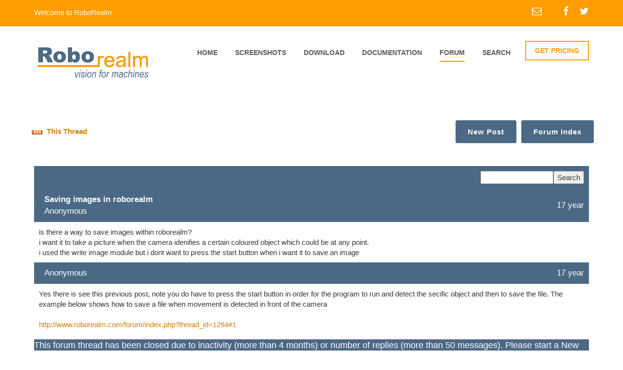

--- FILE ---
content_type: text/html; charset=UTF-8
request_url: https://www.roborealm.com/forum/index.php?thread_id=2737
body_size: 4478
content:
<!DOCTYPE html>
<html lang="en">
	<head>
		<meta charset="utf-8">
		<meta name="viewport" content="width=device-width, initial-scale=1, maximum-scale=1, user-scalable=no">
		<title>RoboRealm - Saving images in roborealm</title>
		<link rel="shortcut icon" type="image/x-icon" href="/favicon.ico">
		<meta http-equiv="Description" content="RoboRealm is a powerful vision software application for use in machine vision, image analysis, and image processing systems. Using an easy to use point and click interface complex image analysis becomes easy!">
		<meta lang="en-us" name=keywords content="machine vision,pc vision,video processing,computer cameras,pc cameras,computer vision,image processing,robot,robotics,robots,robotic,robot vision,image analysis,video analysis,face recognition,pattern recognition,framegrabber,machine vision systems,webcam">
		<!-- google fonts -->
		<link href='http://fonts.googleapis.com/css?family=Montserrat:400,700%7COpen+Sans:400,800italic,800,700italic,700,600italic,600,400italic,300italic,300%7CLibre+Baskerville:400,400italic,700%7CLato:400,300,300italic,400italic,700,700italic,900,900italic' rel='stylesheet' type='text/css'>
		<!-- Bootstrap -->
		<link href="/assets/css/bootstrap.min.css" rel="stylesheet">
		<link href="/assets/css/font-awesome.min.css" rel="stylesheet">
		<link href="/assets/css/global.css" rel="stylesheet">
		<link href="/assets/css/settings.css" rel="stylesheet">
		<!-- owl.carousel.css -->
		<link href="/assets/css/style.css" rel="stylesheet">
		<link href="/assets/css/responsive.css" rel="stylesheet">
		<link href="/assets/css/skin.less" rel="stylesheet/less">
		<!-- jQuery (necessary for Bootstrap's JavaScript plugins) -->
		<!-- HTML5 Shim and Respond.js IE8 support of HTML5 elements and media queries -->
		<!--[if lt IE 9]>
		<meta http-equiv="X-UA-Compatible" content="IE=edge">
		<script src="https://oss.maxcdn.com/html5shiv/3.7.2/html5shiv.min.js"></script>
		<script src="https://oss.maxcdn.com/respond/1.4.2/respond.min.js"></script>
		<![endif]-->
<script type="text/javascript">
var gaJsHost = (("https:" == document.location.protocol) ? "https://ssl." : "http://www.");
document.write(unescape("%3Cscript src='" + gaJsHost + "google-analytics.com/ga.js' type='text/javascript'%3E%3C/script%3E"));
</script>
<script type="text/javascript">
try {
var pageTracker = _gat._getTracker("UA-7135177-1");
pageTracker._trackPageview();
} catch(err) {}

function googleTranslateElementInit() {
  new google.translate.TranslateElement({pageLanguage: 'en', layout: google.translate.TranslateElement.InlineLayout.SIMPLE}, 'google_translate_element');
}
var doneLoading=false; // used in label.js
</script>
<script type="text/javascript" src="http://translate.google.com/translate_a/element.js?cb=googleTranslateElementInit"></script>

	</head>
	<body onload='doneLoading=true;' >
		<!--Wrapper Section Start Here -->
		<div id="wrapper">
			<div id="pageloader" class="row m0">
				<div class="loader-item"><img src="/assets/svg/grid.svg" alt="loading"></div>
			</div>
			<!--header Section Start Here -->
			<header id="header">
				<div class="primary-header">
					<div class="container">
						<div class="row">
							<div class="col-sm-5 left-header">
								<span>Welcome to RoboRealm</span>
							</div>
							<div class="col-sm-7 right-header">
								<ul>
									<li>
										<a href="/contact.php"><i class="fa fa-envelope-o"></i></a>
									</li>
									<li>
										<a href="http://facebook.com/RoboRealm" target="_blank"><i class="fa fa-facebook"></i></a>
									</li>
									<li>
										<a href="https://twitter.com/RoboRealm" target="_blank"><i class="fa fa-twitter"></i></a>
									</li>
									<!--
									<li>
										<a href="https://plus.google.com" target="_blank"><i class="fa fa-google-plus"></i></a>
									</li>
									-->
								</ul>
							</div>
						</div>
					</div>
				</div>
				<div class="secondry-header">
					<div class="container">
						<div class="row">
							<div class="col-xs-12 col-sm-4">
								<a href="/index.php" class="logo"><img src="/links/roborealm_logo_4.gif" alt="logo" /></a>
							</div>
							<div class="col-xs-12 col-sm-8 menu-wrapper">
								<div class="button-wrapper">
									<button class="nav-button"></button>
								</div>
								<nav class="navigation">

									<ul class="menu">
										<li  >
											<a href="/index.php">home</a>
										</li>
										<li  >
											<a href="/screenshots/index.php">screenshots</a>
										</li>
										<li >
											<a href="/registration/index.php">download</a>
										</li>
										<li>
											<a href="/help/index.php">documentation</a>
											<ul class="submenu">
												<li >
													<a href="/help/Getting Started.php">Getting Started</a>
												</li>
												<li >
													<a href="/FAQ.php">FAQ</a>
												</li>
												<li >
													<a href="/tutorials.php">Tutorials</a>
												</li>

												<li >
													<a href="/help/API.php">API</a>
												</li>

												<li >
													<a href="/help/modules.php">Modules</a>
												</li>

												<li >
													<a href="/help/index.php">Other</a>
												</li>
											</ul>
										</li>
										<li class=active>
											<a href="/forum.php">Forum</a>
										</li>
										<li >
											<a href="/search.php">Search</a>
										</li>
									</ul>
								</nav>
								<a href="/pricing.php" class="quote">GET PRICING</a>
							</div>

						</div>
					</div>
				</div>

			</header>
			<!--header Section End Here -->


<div id="slider" class="empty-banner-container parallax"></div>

<div id="content">
	<div class="container">
		<div class="row">


<table width=100% border="0" cellspacing="1">
<tr>
<td width=100% style="padding:5px;" bgcolor="#FFFFFF"><b><a href="/forum/rss_thread.php?thread_id=2737"><img src="/images/rss.gif" border=0 width=32 height=14> This Thread</a></b></td>

<td style="padding:5px;" align=right>&nbsp;<a class=bluebutton href=/forum/post.php><b>New&nbsp;Post</b></a>&nbsp;</td>
<td style="padding:5px;" align=right>&nbsp;<a class=bluebutton href=/forum.php><b>Forum&nbsp;Index</b></a>&nbsp;</td>

</tr>
</table>
<br>
</div>

<table border="0" cellpadding=5 cellspacing="1">

<form action="/forum.php"><tr bgcolor="#4B6985"><td height=20 colspan=5><table width=100% cellpadding=0 cellspacing=0 border=0><tr><td style="padding:10px;" align=left><font color=white>&nbsp;</font></td><td style="padding:10px;" align=right width=100%><input type="text" style="width:150px" name="q" value=""><input type="hidden" value="0" name="page"><input type="submit" value="Search"></td></tr></table></td></tr></form>

<tr style="padding:10px;" bgcolor="#4B6985" id="17064">
    <td><img valign=middle border=0 src="/links/roborealm_icon.gif" width=32 height=32><a name="2"></a>
                </td>
    <td class=title cellpadding="5" width=100% align=left>
      <b>Saving images in roborealm</b><br>      Anonymous           </td>
    <td class=title align=right>
      <nobr>17 year</nobr>
    </td>
</tr>
<tr>
<td colspan=3 bgcolor="#FFFFFF" height=25>
<table border="0" cellspacing="0" cellpadding="15"><td style="padding: 10px;">
is there a way to save images within roborealm? <br clear=all>i want it to take a picture when the camera idenifies a certain coloured object which could be at any point.<br clear=all>i used the write image module but i dont want to press the start button when i want it to save an image
</td></tr>
</table>

</td>
</tr>


<tr style="padding:10px;" bgcolor="#4B6985" id="17065">
    <td><img valign=middle border=0 src="/links/roborealm_icon.gif" width=32 height=32><a name="3"></a>
                </td>
    <td class=title cellpadding="5" width=100% align=left>
            Anonymous           </td>
    <td class=title align=right>
      <nobr>17 year</nobr>
    </td>
</tr>
<tr>
<td colspan=3 bgcolor="#FFFFFF" height=25>
<table border="0" cellspacing="0" cellpadding="15"><td style="padding: 10px;">
Yes there is see this previous post, note you do have to press the start button in order for the program to run and detect the secific object and then to save the file. The example below shows how to save a file when movement is detected in front of the camera<br clear=all><br clear=all><a href="http://www.roborealm.com/forum/index.php?thread_id=1294#1" target="_blank">http://www.roborealm.com/<wbr>forum/<wbr>index.php?thread_<wbr>id=1294#1</a>
</td></tr>
</table>

</td>
</tr>


</table>

<p>
<div align=right>

<p>
<table border="0" height=35 cellspacing="1">
<tr bgcolor="#4B6985"><td>
<font color="white" size="+1">
This forum thread has been closed due to inactivity (more than 4 months) or number of replies (more than 50 messages). Please start a New Post
and enter a new forum thread with the appropriate title.
</font>
</td>
</tr></table>
<p>

<table border="0" height=35 cellspacing="1">
<tr>
<td align=right>&nbsp;<a class=bluebutton href=/forum/post.php><b>New Post</b></a>&nbsp;</td>
<td align=right>&nbsp;<a class=bluebutton href=/forum.php><b>Forum Index</b></a>&nbsp;</td>

</tr>
</table>
<br><br>



</div>

</div><br></div></div>
			<!--footer Section Start Here -->
			<footer id="footer">

				<!--contact-us-container Start Here -->
				<div class="contact-us-container">
					<div class="container">
						<div class="row">
							<div class="col-xs-12 animate-effect">
								<div class="box">
									<em class="location-svg"><img src="/assets/svg/05.svg" alt="" class="svg"/></em>
									<strong></strong>
									<span>Aurora, CO 80014</span>
								</div>

								<div class="box call">
									<em class="fa fa-phone"></em>
									<span><a href="/contact.php">Contact</a></span>
								</div>

								<div class="box last">
									<ul class="clearfix">
										<li>
											<a href="http://facebook.com/RoboRealm"><i class="fa fa-facebook"></i></a>
										</li>
										<li>
											<a href="https://twitter.com/RoboRealm"><i class="fa fa-twitter"></i></a>
										</li>
										<!--
										<li>
											<a href="#"><i class="fa fa-google-plus"></i></a>
										</li>
										-->
									</ul>
								</div>

								<div class="box last">
									<a href="/contact.php" class="contact-us">CONTACT US</a>
								</div>
							</div>
						</div>
					</div>
				</div>
				<!--contact-us-container End Here -->

				<div class="primary-footer">
					<div class="container">
						<div class="row animate-effect">
							<div class="col-xs-12 col-sm-4">
								<h3>about us <i></i></h3>
								<p>
									The RoboRealm application was created back in 2006 to take advantage of (1) lower cost generic
									computing (i.e. PCs), (2) a widening range of lower cost imaging devices, (3) an increasing need
									and usage of vision as primary sensor device and (4) the desire to quickly research custom solutions
									using an interactive user interface with minimal programming.
								</p>
								<!--
								<p>
									RoboRealm's technical vision is to create technology to completely understand the content of an
									image. It is very clear that the human visual system (HVS) is years ahead of what is currently possible in
									an automated fashion. RoboRealm seeks to close that gap by constantly introducing new modules that create
									new possibilities for our customers. We prioritize directly from customer feedback to understand which new
									modules would be best received by our customer base. As we provide free updates for a year after
									purchase, this is a very active channel of communication.
								</p>
								-->
							</div>

							<div class="col-xs-12 col-sm-4">
								<h3>navigation <i></i></h3>
								<ul class="list clearfix">

									<li>
										<a href="/index.php">Home</a>
									</li>
									<li>
										<a href="/screenshots/index.php">Screenshots</a>
									</li>
									<li>
										<a href="/registration/index.php">Download</a>
									</li>
									<li>
										<a href="/help/index.php">Documentation</a>
									</li>
									<li>
										<a href="/forum.php">Forum</a>
									</li>
									<li>
										<a href="/contact.php">Contact Us</a>
									</li>
								</ul>
							</div>

							<div class="col-xs-12 col-sm-4">
								<h3>Language<i></i></h3>
								<p>
								<div class="input-field">
								<span id="google_translate_element">
								</div>
								</p>
							</div>

						</div>

						<div class="row animate-effect">
							<div class="copyright">
								<span>&copy; 2005 - 2026 RoboRealm, LLC. All Rights Reserved.</span>
							</div>
						</div>

					</div>
				</div>
			</footer>
			<!--footer Section End Here -->

		</div>
		<!--Wrapper Section End Here -->

		<script src="/assets/js/jquery-1.11.2.min.js"></script>
		<script src="/assets/js/jquery.easing.js"></script>
		<script src="/assets/js/bootstrap.min.js"></script>
		<script src="/assets/js/less.js"></script>
		<script src="/assets/js/jquery.bxslider.js"></script>
		<script defer src="/assets/js/jquery.flexslider.js"></script>
		<script src="/assets/js/site.js"></script>

	</body>
</html>


--- FILE ---
content_type: text/css
request_url: https://www.roborealm.com/assets/css/global.css
body_size: 13364
content:
/*
 * Theme v1.0.0
 * Copyright 2015-2016 Theemon.com
 */
/*
 Table Of Contents
 1) General Text Formatting and Typography
 2) Site Wide Content
 3) Header Section
 4) Footer Section
 ===============================================*/
/*
 1) General Text Formatting and Typography
 ----------------------------------------*/
h1, h2, h3, h4, h5, h6, .h1, .h2, .h3, .h4, .h5, .h6 {
	color: #2d2c32;
	font-family: 'Lato', sans-serif;
	font-weight: 400;
	margin-top: 0px;
	margin-bottom: 0px;
	line-height: 1.2;
}
h1, .h1 {
	font-size: 35px;
}
h2, .h2 {
	font-size: 30px;
}
h3, .h3 {
	font-size: 25px;
}
h4, .h4 {
	font-size: 20px
}
h5, .h5 {
	font-size: 18px;
}
h6, .h6 {
	font-size: 16px;
}
p {
	font-size: 16px;
	line-height: 1.6;
	color: #34343d;
}

a {
	color: #CE7E00
}
a:hover {
	color: #575757;
	text-decoration: none;
}

:focus {
	outline: none;
}
a:focus, a:hover {
	outline: none;
	text-decoration: none;
}

img {
	max-width: 100%;
	height: auto;
}

ul, ol {
	padding-left: 20px;
	margin-bottom: 0px;
}

[class^="icon-"] {
	background-image: url(../img/icons.png);
	background-position: 0 0;
	background-repeat: no-repeat;
	display: inline-block;
	vertical-align: top;
}

.icon-design,.icon-manegement,.icon-delivery {
	width: 34px;
	height: 34px;
	
}

.icon-design-small {
	width: 21px;
	height: 21px;
	background-position: 0 -50px;
}
.icon-manegement-small {
	width: 26px;
	height: 26px;
	background-position: -50px -50px;
}
.icon-delivery-small {
	width: 22px;
	height: 22px;
	background-position: -100px -50px;
}
.icon-history {
	width: 36px;
	height: 36px;
	background-position: -150px 0px;
}
.icon-mission {
	width: 38px;
	height: 38px;
	background-position: -200px 0px;
}
.icon-sector {
	width: 17px;
	height: 18px;
	background-position: -250px 0px;
}
.icon-location {
	width: 17px;
	height: 18px;
	background-position: -250px -52px;
}
.icon-value {
	width: 17px;
	height: 18px;
	background-position: -250px -104px;
}
.icon-pdf-file {
	width: 23px;
	height: 24px;
	background-position: -150px -50px;
}
.icon-goal {
	width: 36px;
	height: 24px;
	background-position: 0px -100px;
}
.icon-eco {
	width: 34px;
	height: 21px;
	background-position: -50px -100px;
}

/*
 2) Site Wide Content
 ----------------------------------------*/
#content {
	width: 100%;
	position: relative;
}
#wrapper {
	position: relative;
	width: 100%;
}
body {
	font-size: 15px;
	color: #34343d;
	font-family: 'Lato', sans-serif;
	font-weight: 400;
	background: #fff;
	-webkit-font-smoothing: antialiased;
}

input:focus, textarea:focus, button:focus {
	outline: none;
}

/*======Global Transition Effect==========*/
input:focus, textarea:focus, .btn:focus, .zoom img, .img-thumb img, .btn, .btn:hover, .header .header-search-box, #footer .admin, .header li a, #footer .social-icons a, #footer .email a, #footer h4 a:hover, .team-info h3 a, .news-info h3 a, #header *, .team-info .social-icons a:hover, .team-info .social-icons a, .org-info .service-block:hover h3 i, .org-info .service-block h3 i, a:hover, .contact-us-container .box li a i, .leavecomment-box input[type=button], .faq-detail li .qus, .other-project li .over {
	-webkit-transition: all 0.2s ease-in-out;
	-moz-transition: all 0.2s ease-in-out;
	-ms-transition: all 0.2s ease-in-out;
	-o-transition: all 0.2s ease-in-out;
	transition: all 0.2s ease-in-out;
}

.img-thumb {
	display: block;
	overflow: hidden;
}

.img-thumb:hover img, .img-thumb:focus img, .zoom:hover img {
	-moz-transform: scale(1.2);
	-webkit-transform: scale(1.2);
	-o-transform: scale(1.2);
	-ms-transform: scale(1.2);
	transform: scale(1.2);
	-webkit-transition: all 0.2s ease-in-out;
	-moz-transition: all 0.2s ease-in-out;
	-ms-transition: all 0.2s ease-in-out;
	-o-transition: all 0.2s ease-in-out;
	transition: all 0.2s ease-in-out;
}

/*.anim-section {
 position: relative;
 visibility: visible;
 -webkit-transition: opacity 1.5s ease-in-out;
 transition: opacity 1.5s ease-in-out;
 opacity: 0
 }
 .anim-section.animate {

 visibility: visible;
 -webkit-transition: opacity 1.5s ease-in-out;
 transition: opacity 1.5s ease-in-out;
 opacity: 1
 }*/

.btn-effect i {
	animation: 0.5s ease-in-out 0s forwards 1 arrow;
	-webkit-animation: 0.5s ease-in-out 0s forwards 1 arrow;
}
.btn-effect:hover i {
	animation: 0.5s ease-in-out 0s forwards 1 arrowIn;
	-webkit-animation: 0.5s ease-in-out 0s forwards 1 arrowIn;
}

/*
 sticky header style
 ------------------------------*/
body #header {
	-webkit-transition: all 0.4s ease-in-out;
	-moz-transition: all 0.4s ease-in-out;
	-ms-transition: all 0.4s ease-in-out;
	-o-transition: all 0.4s ease-in-out;
	transition: all 0.4s ease-in-out;
}
body #header.fixed {
	position: relative;
	width: 100%;
	left: 0;
	top: 0;
	
}
body #header.fixed.fix .secondry-header
{
	position: fixed;
	left: 0;
	right: 0;
	width: 100%;
	top:0;
	background: #ffffff;
}
body #header.up {
	top: -162px;
	opacity: 0;
	visibility: hidden;
}
body #header.down {
	top: 0;
	opacity: 1;
	visibility: visible;
}

#slider.top {
	margin-top:146px;
}



/*
 Global Animations Style
 ----------------------------------------*/
.anim-section {
	position: relative;
	-webkit-transition: all 1s ease-in-out;
	-moz-transition: all 1s ease-in-out;
	-ms-transition: all 1s ease-in-out;
	-o-transition: all 1s ease-in-out;
	transition: all 1s ease-in-out;
	-moz-transform: translateY(20px);
	-webkit-transform: translateY(20px);
	-o-transform: translateY(20px);
	-ms-transform: translateY(20px);
	transform: translateY(20px);
	visibility: visible;
	opacity: 0
}
.anim-section.animate {
	-moz-transform: translateY(0px);
	-webkit-transform: translateY(0px);
	-o-transform: translateY(0px);
	-ms-transform: translateY(0px);
	transform: translateY(0px);
	visibility: visible;
	opacity: 1
}
.fadeIn-section
{
	visibility: visible;
	opacity: 0;
	position: relative;
}
@-webkit-keyframes fadeIn {
0% {opacity: 0;}
100% {opacity: 1;}
}
@-moz-keyframes fadeIn {
0% {opacity: 0;}
100% {opacity: 1;}
}
@-o-keyframes fadeIn {
0% {opacity: 0;}
100% {opacity: 1;}
}
@-ms-keyframes fadeIn {
0% {opacity: 0;}
100% {opacity: 1;}
}
@keyframes fadeIn {
0% {opacity: 0;}
100% {opacity: 1;}
}
.fadeIn {
	-webkit-animation: fadeIn 1s linear;
	-moz-animation: fadeIn 1s linear;
	-o-animation: fadeIn 1s linear;
	-ms-animation: fadeIn 1s linear;
	animation: fadeIn 1s linear;
	visibility: visible;
	opacity:1;
	position: relative;
}

/*
 3) Header Section
 ----------------------------------------*/
#header {
	left: 0;
	position: fixed;
	right: 0;
	top: 0;
	width: 100%;
	z-index: 9999;
}

#header.normal {
	position: relative;
}

 .primary-header {
	background: #f38929;
}
 .left-header span {
	display: inline-block;
	font-size: 15px;
	color: #fff;
	padding: 15px 0 18px;
}
 .right-header {
}
 .right-header ul {
	list-style: none;
	text-align: right;
	padding: 13px 0;
}
 .right-header li {
	display: inline-block;
	margin-left: 19px;
	vertical-align: top;
}
 .right-header li a i {
	font-size: 20px;
}
 .right-header li a {
	font-size: 15px;
	color: #fff;
}
 .right-header li .fa-envelope-o {
	margin-right: 10px;
}
 .right-header li:first-child {
	margin-right: 11px;
}
 .right-header li a:hover {
	color: #fff;
}
 .secondry-header {
	background: #fff;
	padding: 30px 0 28px;
	width:100%;
}
 .secondry-header .logo {
	display: inline-block;
	margin: 5px 14px 5px 0;
}
 .secondry-header .num {
	display: inline-block;
	font-weight: 700;
	color: #575757;
	padding: 0px 0 0px 0px;
	border-left: 1px solid #f2f2f2;
}
.quote {
	display: inline-block;
	font-size: 14px;
	line-height: 20px;
	color: #f38929;
	border: 2px solid #f38929;
	text-transform: uppercase;
	font-weight: 700;
	padding: 8px 18px;
	margin-left: 22px;
	text-decoration: none;
	float: right;
}
.quote:hover {
	background: #f38929;
	color: #fff;
	text-decoration: none;
}

 .navigation {
	float: left;
	width: 100%;
	margin-left: -161px;
	text-align: right;
	margin-top: 13px;
	display: block;
}
 .menu {
	list-style: none;
	display: inline-block;
}
 .menu li {
	display: inline-block;
	margin-left: 32px;
	font-size: 14px;
	text-transform: uppercase;
	position: relative;
}

 .menu li a {
	color: #575757;
	font-weight: 700;
	padding-bottom: 7px;
	display: block;
	border-bottom: 2px solid #fff;
}
 .menu li:hover a,  .menu li.active a {
	border-bottom: 2px solid #f38929;
	text-decoration: none;
}

 .menu li .submenu {
	position: absolute;
	left: 0;
	top: 23px;
	width: 168px;
	z-index: 9999;
	text-align: left;
	display: none;
	background: #fff;
	padding: 7px 20px 10px;
}
 .menu li .submenu li {
	margin-left: 0;
	float: none;
	display: block;
	margin-top: 10px;
}
 .menu li .submenu li a {
	border: none;
	display: inline-block;
	border-bottom: 2px solid #fff;
	text-transform:capitalize;
}
 .menu li .submenu li a:hover {
	color:#f38929;
}
 .menu li:hover .submenu {
	display: block;
}

.button-wrapper {
	background: #f38929;
	text-align: right;
	position: relative;
	padding-bottom: 15px;
	display: none;
}
.button-wrapper:before {
	content: '';
	position: absolute;
	left: 0px;
	bottom: 0;
	width: 100%;
	height: 1px;
	background: #BD6B21;
}
.nav-button {
	display: inline-block;
	width: 24px;
	height: 15px;
	background: none;
	position: relative;
	border: none;
	border-top: 2px solid #fff;
	margin-top: 14px;
}
.nav-button:before {
	content: '';
	position: absolute;
	left: 0;
	top: 5px;
	width: 100%;
	height: 2px;
	background: #fff;
}
.nav-button:after {
	content: '';
	position: absolute;
	left: 0;
	bottom: 0;
	width: 100%;
	height: 2px;
	background: #fff;
}


/*
 4) Footer Section
 ----------------------------------------*/
#footer {
	background: #2d2c32;
}

/*contact-us container*/

.contact-us-container {
	background: #222127;
}
.contact-us-container .box {
	float: left;
	width: 25%;
	border-right: 1px solid #28272d;
	padding: 40px 0;
	font-size: 16px;
	line-height: 24px;
	color: #828282;
}
.contact-us-container .box strong {
	font-weight: 700;
	display: block;
}
.contact-us-container .box span {
	display: block;
}
.contact-us-container .box span a {
	color: #828282;
}

.contact-us-container .box span a:hover {
	color: #f38929;
}

.contact-us-container .box em {
	float: left;
	font-size: 40px;
	vertical-align: top;
	margin-right: 20px;
}
.contact-us-container .box ul {
	list-style: none;
	text-align: left;
	padding-top: 7px;
	padding-left: 30px;
}
.contact-us-container .box li {
	display: inline-block;
	padding: 0 15px;
}
.contact-us-container .box li a i {
	display: inline-block;
	font-size: 20px;
	color: #828282;
}

.contact-us-container .box li a:hover i {
	color: #f38929;
}

.contact-us-container .contact-us {
	float: right;
	width: 149px;
	border: 2px solid #828282;
	color: #828282;
	text-align: center;
	font-size: 14px;
	line-height: 20px;
	font-weight: 700;
	padding: 12px;
	letter-spacing: 1px;
}
.contact-us-container .contact-us:hover {
	border: 2px solid #f38929;
	color: #f38929;
	text-decoration: none;
}

.contact-us-container .box.call {
	padding-left: 36px;
}
.contact-us-container .box.last {
	border: none;
}

.primary-footer {
	padding-top: 69px;
}
.primary-footer h3 {
	font-size: 16px;
	line-height: 33px;
	color: #a0a0a0;
	text-transform: uppercase;
	font-weight: 700;
	letter-spacing: 2px;
	margin-bottom: 26px;
}
.primary-footer h3 i {
	display: block;
	width: 33px;
	height: 2px;
	background: #f38929;
	margin-top: 4px;
}
.primary-footer p {
	font-size: 15px;
	line-height: 24px;
	color: #767381;
}
.primary-footer .list {
	list-style: none;
}
.primary-footer .list li {
	float: left;
	width: 50%;
	margin-bottom: 17px;
}
.primary-footer .list li a {
	display: inline-block;
	font-size: 15px;
	line-height: 24px;
	color: #767381;
}
.primary-footer .list li a:hover {
	color: #f38929
}
#footer .input-field {
	max-width: 293px;
	width: 100%;
	background: #3e3d45;
	padding: 0 15px 0 20px;
	overflow: hidden;
	margin-top: 30px;
}
#footer .input-field .signup {
	border: none;
	width: 90%;
	height: 50px;
	font-size: 14px;
	color: #7e7d80;
	background: none;
	float: left;
}
#footer .subimt {
	background: none;
	border: none;
	width: 10px;
	height: 50px;
	float: right;
	font-size: 23px;
	color: #7e7d80;
	padding: 0;
}
#footer .copyright {
	font-size: 15px;
	color: #51505a;
	display: inline-block;
	border-top: 1px solid #363539;
	margin-top: 84px;
	padding-bottom: 46px;
	padding-top: 46px;
}
/*Pageloader css start here*/

#pageloader {
	background: none repeat scroll 0 0 #ffffff;
	bottom: 0;
	left: 0;
	overflow: hidden;
	position: fixed;
	right: 0;
	top: 0;
	z-index: 999999999;
}
.m0 {
	margin: 0;
}

.loader-item{
	width:50px;
	height:50px;
	background:#f38929;
	position:absolute;
	left:0;
	top:0;
	bottom:0;
	right:0;
	margin:auto;
	padding:20px;
	  -webkit-box-sizing:content-box;
  -moz-box-sizing: content-box;
  box-sizing: content-box;
}
.loader-item img{
	width:100%;
}